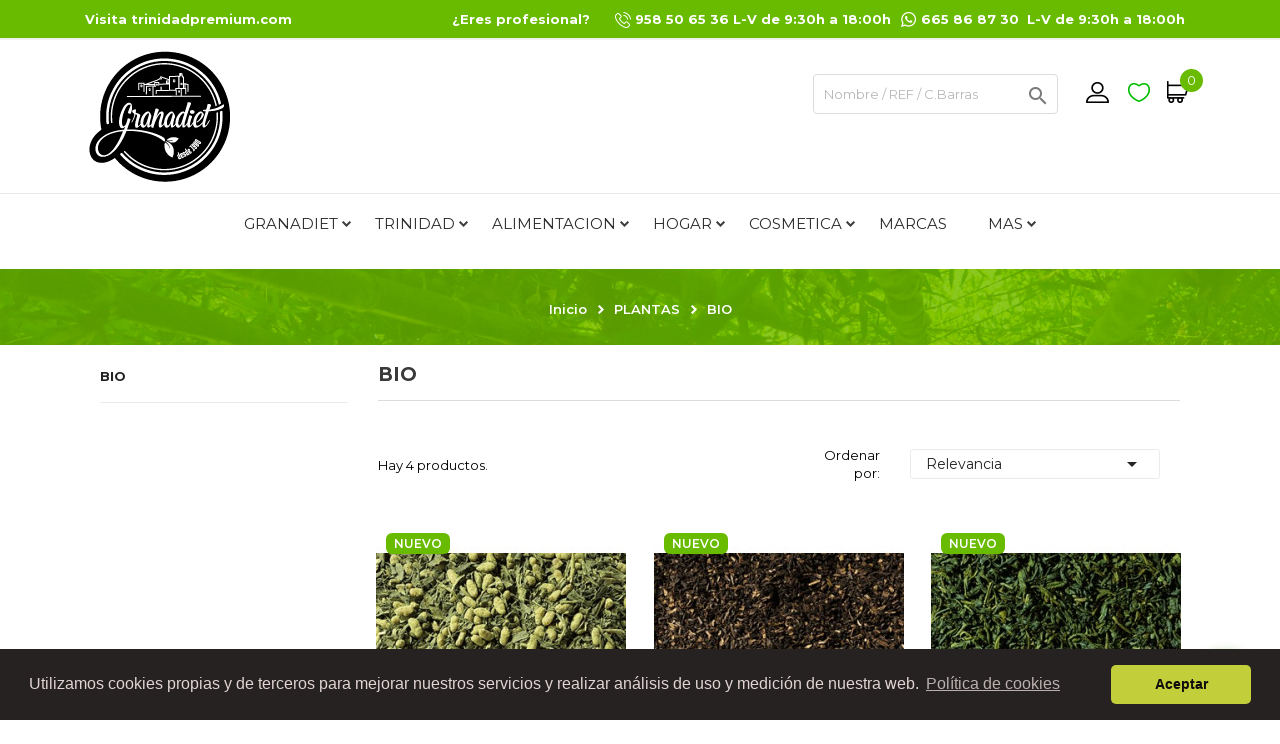

--- FILE ---
content_type: text/html; charset=utf-8
request_url: https://granadiet.com/tienda/categoria-442-bio
body_size: 15183
content:
<!doctype html>
<html lang="es">

  <head>
    
      
  <meta charset="utf-8">


  <meta http-equiv="x-ua-compatible" content="ie=edge">



<title>Granadiet  Herbolario Online - Comprar BIO. Listado de resultados.</title>
<meta name="description" content="Compre online BIO Granadiet es un herbolario online con mas de 15.000 productos y 200 marcas.Venta a público directo y profesionales.">
  <meta name="keywords" content=",BIO">
        <link rel="canonical" href="https://granadiet.com/tienda/categoria-442-bio">
    
                  <link rel="alternate" href="https://granadiet.com/tienda/categoria-442-bio" hreflang="es">
        



  <meta name="viewport" content="width=device-width, initial-scale=1">



  <link rel="icon" type="image/vnd.microsoft.icon" href="/tienda/img/favicon.ico?1671446417">
  <link rel="shortcut icon" type="image/x-icon" href="/tienda/img/favicon.ico?1671446417">



    <link rel="stylesheet" href="https://granadiet.com/tienda/themes/granadiet/assets/cache/theme-8a65f9225.css" type="text/css" media="all">




    <script type="text/javascript" src="https://granadiet.com/tienda/themes/granadiet/assets/cache/head-6eb1a3224.js" ></script>


  <script type="text/javascript">
        var prestashop = {"cart":{"products":[],"totals":{"total":{"type":"total","label":"Total","amount":0,"value":"0,00\u00a0\u20ac"},"total_including_tax":{"type":"total","label":"Total (impuestos incl.)","amount":0,"value":"0,00\u00a0\u20ac"},"total_excluding_tax":{"type":"total","label":"Total (impuestos excl.)","amount":0,"value":"0,00\u00a0\u20ac"}},"subtotals":{"products":{"type":"products","label":"Subtotal","amount":0,"value":"0,00\u00a0\u20ac"},"discounts":null,"shipping":{"type":"shipping","label":"Transporte","amount":0,"value":"Gratis"},"tax":null},"products_count":0,"summary_string":"0 art\u00edculos","vouchers":{"allowed":1,"added":[]},"discounts":[],"minimalPurchase":25,"minimalPurchaseRequired":"Se necesita una compra m\u00ednima total de 25,00\u00a0\u20ac (impuestos exc.) para validar su pedido. En este momento el valor total de su carrito es de 0,00\u00a0\u20ac (impuestos exc.)."},"currency":{"name":"Euro","iso_code":"EUR","iso_code_num":"978","sign":"\u20ac"},"customer":{"lastname":null,"firstname":null,"email":null,"birthday":null,"newsletter":null,"newsletter_date_add":null,"optin":null,"website":null,"company":null,"siret":null,"ape":null,"is_logged":false,"gender":{"type":null,"name":null},"addresses":[]},"language":{"name":"Espa\u00f1ol (Spanish)","iso_code":"es","locale":"es-ES","language_code":"es","is_rtl":"0","date_format_lite":"d\/m\/Y","date_format_full":"d\/m\/Y H:i:s","id":1},"page":{"title":"","canonical":"https:\/\/granadiet.com\/tienda\/categoria-442-bio","meta":{"title":"BIO","description":"","keywords":null,"robots":"index"},"page_name":"category","body_classes":{"lang-es":true,"lang-rtl":false,"country-ES":true,"currency-EUR":true,"layout-left-column":true,"page-category":true,"tax-display-enabled":true,"category-id-442":true,"category-BIO":true,"category-id-parent-411":true,"category-depth-level-3":true},"admin_notifications":[]},"shop":{"name":"Granadiet, S.L.","logo":"\/tienda\/img\/granadiet-logo-1671446417.jpg","stores_icon":"\/tienda\/img\/logo_stores.png","favicon":"\/tienda\/img\/favicon.ico"},"urls":{"base_url":"https:\/\/granadiet.com\/tienda\/","current_url":"https:\/\/granadiet.com\/tienda\/categoria-442-bio","shop_domain_url":"https:\/\/granadiet.com","img_ps_url":"https:\/\/granadiet.com\/tienda\/img\/","img_cat_url":"https:\/\/granadiet.com\/tienda\/img\/c\/","img_lang_url":"https:\/\/granadiet.com\/tienda\/img\/l\/","img_prod_url":"https:\/\/granadiet.com\/tienda\/img\/p\/","img_manu_url":"https:\/\/granadiet.com\/tienda\/img\/m\/","img_sup_url":"https:\/\/granadiet.com\/tienda\/img\/su\/","img_ship_url":"https:\/\/granadiet.com\/tienda\/img\/s\/","img_store_url":"https:\/\/granadiet.com\/tienda\/img\/st\/","img_col_url":"https:\/\/granadiet.com\/tienda\/img\/co\/","img_url":"https:\/\/granadiet.com\/tienda\/themes\/granadiet\/assets\/img\/","css_url":"https:\/\/granadiet.com\/tienda\/themes\/granadiet\/assets\/css\/","js_url":"https:\/\/granadiet.com\/tienda\/themes\/granadiet\/assets\/js\/","pic_url":"https:\/\/granadiet.com\/tienda\/upload\/","pages":{"address":"https:\/\/granadiet.com\/tienda\/direccion","addresses":"https:\/\/granadiet.com\/tienda\/direcciones","authentication":"https:\/\/granadiet.com\/tienda\/iniciar-sesion","cart":"https:\/\/granadiet.com\/tienda\/carrito","category":"https:\/\/granadiet.com\/tienda\/index.php?controller=category","cms":"https:\/\/granadiet.com\/tienda\/index.php?controller=cms","contact":"https:\/\/granadiet.com\/tienda\/contactenos","discount":"https:\/\/granadiet.com\/tienda\/descuento","guest_tracking":"https:\/\/granadiet.com\/tienda\/seguimiento-pedido-invitado","history":"https:\/\/granadiet.com\/tienda\/historial-compra","identity":"https:\/\/granadiet.com\/tienda\/datos-personales","index":"https:\/\/granadiet.com\/tienda\/","my_account":"https:\/\/granadiet.com\/tienda\/mi-cuenta","order_confirmation":"https:\/\/granadiet.com\/tienda\/confirmacion-pedido","order_detail":"https:\/\/granadiet.com\/tienda\/index.php?controller=order-detail","order_follow":"https:\/\/granadiet.com\/tienda\/seguimiento-pedido","order":"https:\/\/granadiet.com\/tienda\/pedido","order_return":"https:\/\/granadiet.com\/tienda\/index.php?controller=order-return","order_slip":"https:\/\/granadiet.com\/tienda\/facturas-abono","pagenotfound":"https:\/\/granadiet.com\/tienda\/pagina-no-encontrada","password":"https:\/\/granadiet.com\/tienda\/recuperar-contrase\u00f1a","pdf_invoice":"https:\/\/granadiet.com\/tienda\/index.php?controller=pdf-invoice","pdf_order_return":"https:\/\/granadiet.com\/tienda\/index.php?controller=pdf-order-return","pdf_order_slip":"https:\/\/granadiet.com\/tienda\/index.php?controller=pdf-order-slip","prices_drop":"https:\/\/granadiet.com\/tienda\/productos-rebajados","product":"https:\/\/granadiet.com\/tienda\/index.php?controller=product","search":"https:\/\/granadiet.com\/tienda\/busqueda","sitemap":"https:\/\/granadiet.com\/tienda\/mapa del sitio","stores":"https:\/\/granadiet.com\/tienda\/tiendas","supplier":"https:\/\/granadiet.com\/tienda\/proveedor","register":"https:\/\/granadiet.com\/tienda\/iniciar-sesion?create_account=1","order_login":"https:\/\/granadiet.com\/tienda\/pedido?login=1"},"alternative_langs":{"es":"https:\/\/granadiet.com\/tienda\/categoria-442-bio"},"theme_assets":"\/tienda\/themes\/granadiet\/assets\/","actions":{"logout":"https:\/\/granadiet.com\/tienda\/?mylogout="},"no_picture_image":{"bySize":{"small_default":{"url":"https:\/\/granadiet.com\/tienda\/img\/p\/es-default-small_default.jpg","width":98,"height":98},"cart_default":{"url":"https:\/\/granadiet.com\/tienda\/img\/p\/es-default-cart_default.jpg","width":125,"height":125},"home_default":{"url":"https:\/\/granadiet.com\/tienda\/img\/p\/es-default-home_default.jpg","width":250,"height":250},"medium_default":{"url":"https:\/\/granadiet.com\/tienda\/img\/p\/es-default-medium_default.jpg","width":452,"height":452},"large_default":{"url":"https:\/\/granadiet.com\/tienda\/img\/p\/es-default-large_default.jpg","width":650,"height":650}},"small":{"url":"https:\/\/granadiet.com\/tienda\/img\/p\/es-default-small_default.jpg","width":98,"height":98},"medium":{"url":"https:\/\/granadiet.com\/tienda\/img\/p\/es-default-home_default.jpg","width":250,"height":250},"large":{"url":"https:\/\/granadiet.com\/tienda\/img\/p\/es-default-large_default.jpg","width":650,"height":650},"legend":""}},"configuration":{"display_taxes_label":true,"display_prices_tax_incl":true,"is_catalog":false,"show_prices":true,"opt_in":{"partner":true},"quantity_discount":{"type":"discount","label":"Descuento"},"voucher_enabled":1,"return_enabled":0},"field_required":[],"breadcrumb":{"links":[{"title":"Inicio","url":"https:\/\/granadiet.com\/tienda\/"},{"title":"PLANTAS","url":"https:\/\/granadiet.com\/tienda\/categoria-411-plantas"},{"title":"BIO","url":"https:\/\/granadiet.com\/tienda\/categoria-442-bio"}],"count":3},"link":{"protocol_link":"https:\/\/","protocol_content":"https:\/\/"},"time":1769274782,"static_token":"ee90d5f82c139e32e86297a3ff5adf8c","token":"445854e2f17149b5e8f1d9925ba847dc"};
        var prestashopFacebookAjaxController = "https:\/\/granadiet.com\/tienda\/module\/ps_facebook\/Ajax";
        var psr_icon_color = "#F19D76";
        var xprt_base_dir = "https:\/\/granadiet.com\/tienda\/";
      </script>



  <script type="text/javascript">
      var BON_SLICK_CAROUSEL_LOOP = 1;
      var BON_SLICK_CAROUSEL_NAV = 1;
      var BON_SLICK_CAROUSEL_DOTS = 1;
      var BON_SLICK_CAROUSEL_DRAG = 1;
      var BON_SLICK_CAROUSEL_AUTOPLAY = 1;
      var BON_SLICK_CAROUSEL_TIME = 3500;
  </script>

    <script>
        window.addEventListener("load", function(){
            window.cookieconsent.initialise({
                "palette": {
                    "popup": {
                        "background": "#262222",
                        "text": "#e0d4d4"
                    },
                    "button": {
                                                "background": "#c3cf3a",
                        "text": "#0d0b0b"
                                            }
                },
                                                "theme": "classic",
                                                                                                "content": {
                    "message": "Utilizamos cookies propias y de terceros para mejorar nuestros servicios y realizar análisis de uso y medición de nuestra web.",
                    "dismiss": "Aceptar",
                    "link": "Política de cookies",
                    "href": "https://granadiet.com/tienda/7-politica-de-cookies"
                                    }
            })});
    </script>
<script type="text/javascript">
	var favorite_products_url_add = 'https://granadiet.com/tienda/module/ns_favoriteproducts/actions?process=add';
	var favorite_products_url_remove = 'https://granadiet.com/tienda/module/ns_favoriteproducts/actions?process=remove';
 
</script>
<script type="text/javascript">
    
    	var hi_adb_front_controller_url = 'https://granadiet.com/tienda/module/hiaddtocartbutton/ajax';
    
</script>
<script type="text/javascript">
	(window.gaDevIds=window.gaDevIds||[]).push('d6YPbH');
	(function(i,s,o,g,r,a,m){i['GoogleAnalyticsObject']=r;i[r]=i[r]||function(){
	(i[r].q=i[r].q||[]).push(arguments)},i[r].l=1*new Date();a=s.createElement(o),
	m=s.getElementsByTagName(o)[0];a.async=1;a.src=g;m.parentNode.insertBefore(a,m)
	})(window,document,'script','https://www.google-analytics.com/analytics.js','ga');

            ga('create', 'UA-138759948-2', 'auto');
                        ga('send', 'pageview');
    
    ga('require', 'ec');
</script>

<!-- Global site tag (gtag.js) - Google Ads: 652444386 -->

<script async src="https://www.googletagmanager.com/gtag/js?id=AW-652444386"></script>
<script>
  window.dataLayer = window.dataLayer || [];
  function gtag(){dataLayer.push(arguments);}
  gtag('js', new Date());

  gtag('config', 'AW-652444386');
</script>




<!-- Event snippet for Añadir al carrito conversion page In your html page, add the snippet and call gtag_report_conversion when someone clicks on the chosen link or button. -->

<script>
function gtag_report_conversion_carrito(url) { var callback = function () { if (typeof(url) != 'undefined') { window.location = url; } }; gtag('event', 'conversion', { 'send_to': 'AW-652444386/pi_6CNrgqM0BEOKFjrcC', 'event_callback': callback }); return false; }
</script>

<!-- Event snippet for Iniciar la formalización de la compra conversion page In your html page, add the snippet and call gtag_report_conversion when someone clicks on the chosen link or button. -->
<script>
function gtag_report_conversion_formal(url) { var callback = function () { if (typeof(url) != 'undefined') { window.location = url; } }; gtag('event', 'conversion', { 'send_to': 'AW-652444386/V_BPCNXkqM0BEOKFjrcC', 'event_callback': callback }); return false; }
</script>






    
  </head>

  <body id="category" class="lang-es country-es currency-eur layout-left-column page-category tax-display-enabled category-id-442 category-bio category-id-parent-411 category-depth-level-3">

    
      <noscript><iframe src="https://www.googletagmanager.com/ns.html?id=GTM-5RZLBK3"
height="0" width="0" style="display:none;visibility:hidden"></iframe></noscript>




<noscript><iframe src="https://www.googletagmanager.com/ns.html?id=AW-652444386"
height="0" width="0" style="display:none;visibility:hidden"></iframe></noscript>



    

    <main>
      
              

      <header id="header">
        
          
  <div class="header-banner">
    <div class="carrito_estatico" style="display:none">

    <div class="cabecera_carrito">
        <div class="card-block carrito_tirulo">
            <h1 class="h1">Carrito</h1>
            <span class="cerrar_carrito_estatico">X</span>
        </div>
        <hr class="separator">
    </div>
    <div class="lista_carrito_statico">
    
        
  <div class="cart-overview js-cart" data-refresh-url="//granadiet.com/tienda/carrito?ajax=1&action=refresh">
          <span class="no-items">No hay más artículos en su carrito</span>
      </div>

    
    </div>
    <div class="cart_detalles">

    <div class="cart-detailed-totals">
      <div class="card-block">
                              <div class="cart-summary-line" id="cart-subtotal-products">
              <span class="label js-subtotal">
                                  0 artículos
                              </span>
              <span class="value">
                0,00 €
              </span>
                          </div>
                                                          <div class="cart-summary-line" id="cart-subtotal-shipping">
              <span class="label">
                                  Transporte
                              </span>
              <span class="value">
                Gratis
              </span>
                                <div><small class="value"></small></div>
                          </div>
                                              <div class="oferta-granadiet-regalos-wrapper">
              
          </div>
      </div>

        
            <div class="card-block cart-summary-totals">

  
          <div class="cart-summary-line cart-total">
        <span class="label">Total&nbsp;(impuestos inc.)</span>
        <span class="value">0,00 €</span>
      </div>
      

  
      

</div>
        

        
              
    <div class="block-promo">
      <div class="cart-voucher">
        
        <p class="promo-code-button display-promo">
          <a class="collapse-button" href="#promo-code">
            ¿Tiene un código promocional?
          </a>
        </p>

        <div id="promo-code" class="collapse">
          <div class="promo-code">
            
              <form action="https://granadiet.com/tienda/carrito" data-link-action="add-voucher" method="post">
                <input type="hidden" name="token" value="ee90d5f82c139e32e86297a3ff5adf8c">
                <input type="hidden" name="addDiscount" value="1">
                <input class="promo-input" type="text" name="discount_name" placeholder="Código promocional">
                <button type="submit" class="btn btn-primary"><span>Añadir</span></button>
              </form>
            

            
              <div class="alert alert-danger js-error" role="alert">
                <i class="material-icons">&#xE001;</i><span class="ml-1 js-error-text"></span>
              </div>
            

            <a class="collapse-button promo-code-button cancel-promo" role="button" data-toggle="collapse" data-target="#promo-code" aria-expanded="true" aria-controls="promo-code">
              Cerrar
            </a>
          </div>
        </div>

              </div>
    </div>
  
        
    </div>

<button class="btn btn-primary pasar_por_caja" role="link" onclick="window.location='https://granadiet.com/tienda/pedido'">
  PASAR POR CAJA
</button>
</div>

</div>


<div class="carrito_cerrado pulsate-fwd">
    <i class="material-icons shopping-cart">shopping_cart</i>
</div>

  </div>



  <nav class="header-nav">
    <div class="container">
      <div class="row">
        <div class="hidden-sm-down">
          <div class="col-md-3 col-xs-12">
            <!-- Static Block module -->
			<p>Visita <span style="color: #ffffff;"><a href="https://trinidadpremium.es"><span style="color: #ffffff;">trinidadpremium.com</span></a></span></p>
	<!-- /Static block module -->
          </div>
          <div class="col-md-9 right-nav">
              <!-- Static Block module -->
			<div class="enlace_profesional"><a href="https://granadiet.com/tienda/profesionales">¿Eres profesional?</a></div>
<div class="phonetop">958 50 65 36 L-V de 9:30h a 18:00h</div>
<div class="whatsapptop">665 86 87 30  L-V de 9:30h a 18:00h</div>
	<!-- /Static block module -->
          </div>
        </div>
        <div class="hidden-md-up text-sm-center mobile">
          <div class="float-xs-left" id="menu-icon">
            <i class="material-icons d-inline">&#xE5D2;</i>
          </div>
          <div class="float-xs-right" id="_mobile_cart"></div>
          <div class="float-xs-right" id="_mobile_user_info"></div>
          <div class="top-logo" id="_mobile_logo"></div>
          <div class="clearfix"></div>
        </div>
      </div>
    </div>
  </nav>



  <div class="header-top">
    <div class="container">
       <div class="row">
        <div class="col-md-3 hidden-sm-down" id="_desktop_logo">
                            <a href="https://granadiet.com/tienda/">
                  <img class="logo img-responsive" src="/tienda/img/granadiet-logo-1671446417.jpg" alt="Granadiet, S.L.">
                </a>
                    </div>
        
        <div class="col-md-9 col-sm-12 position-static">
          <div class="infor_buscador"><div id="search_widget" class="col-lg-4 col-md-5 col-sm-12 search-widget" data-search-controller-url="https://granadiet.com/tienda/busqueda">
    <div class="wrap_search_widget">
        <form method="get" action="https://granadiet.com/tienda/busqueda" id="searchbox">
            <input type="hidden" name="controller" value="search" />
            <input type="text" id="input_search" name="search_query" placeholder="Nombre / REF / C.Barras" class="ui-autocomplete-input" autocomplete="off" />
            <button type="submit">
                <i class="material-icons search"></i>
                <span class="hidden-xl-down">Nombre / REF / C.Barras</span>
            </button>
        </form>
        <div id="search_popup"></div>
    </div>
</div>
<div id="_desktop_user_info">
  <div class="user-info">
          <a
        href="https://granadiet.com/tienda/mi-cuenta"
        title="Acceda a su cuenta de cliente"
        rel="nofollow"
      >
        <i class="material-icons">&#xE7FF;</i>
        <span class="hidden-sm-down">Iniciar sesión</span>
      </a>
      </div>
</div>
<!-- Static Block module -->
			<div class="favoritos_displaytop"><a href="https://granadiet.com/tienda/module/ns_favoriteproducts/account"> </a></div>
	<!-- /Static block module --><div id="_desktop_cart">
  <div class="blockcart cart-preview inactive" data-refresh-url="//granadiet.com/tienda/module/ps_shoppingcart/ajax">
    <div class="header">
              <i class="material-icons shopping-cart">shopping_cart</i>
        <span class="hidden-sm-down">Carrito</span>
        <span class="cart-products-count">0</span>
          </div>
  </div>
</div>
</div>
          <div class="clearfix"></div>
        </div>
        
        
      </div>
      <div id="mobile_top_menu_wrapper" class="row hidden-md-up" style="display:none;">
        <div class="js-top-menu mobile" id="_mobile_top_menu"></div>
        <div class="js-top-menu-bottom">
          <div id="_mobile_currency_selector"></div>
          <div id="_mobile_language_selector"></div>
          <div id="_mobile_contact_link"></div>
        </div>
      </div>
    </div>
    <div class="menu_superior">
	  <div class="container">
		  <div class="row">

			<div class="col-md-12 col-sm-12 position-static">
			 	<!-- Menu -->
	<div id="block_top_menu" class="sf-contener clearfix col-lg-12">
		<div class="cat-title">Menu</div>
		<ul class="sf-menu clearfix menu-content">
			<li><a href="https://granadiet.com/tienda/categoria-445-granadiet" title="GRANADIET">GRANADIET</a><ul><li><a href="https://granadiet.com/tienda/categoria-447-alimentacion" title="ALIMENTACION">ALIMENTACION</a><ul><li><a href="https://granadiet.com/tienda/categoria-507-aceites-esenciales" title="ACEITES ESENCIALES">ACEITES ESENCIALES</a></li><li><a href="https://granadiet.com/tienda/categoria-487-aceites-vegetales" title="ACEITES VEGETALES">ACEITES VEGETALES</a></li><li><a href="https://granadiet.com/tienda/categoria-493-varios" title="VARIOS">VARIOS</a></li><li><a href="https://granadiet.com/tienda/categoria-494-lecitina-de-soja" title="LECITINA DE SOJA">LECITINA DE SOJA</a></li><li><a href="https://granadiet.com/tienda/categoria-495-levadura-de-cerveza" title="LEVADURA DE CERVEZA">LEVADURA DE CERVEZA</a></li><li><a href="https://granadiet.com/tienda/categoria-496-mielpolenjalea" title="MIEL,POLEN,JALEA">MIEL,POLEN,JALEA</a></li><li><a href="https://granadiet.com/tienda/categoria-497-cereales-grano" title="CEREALES GRANO">CEREALES GRANO</a></li><li><a href="https://granadiet.com/tienda/categoria-498-cereales-copos" title="CEREALES COPOS">CEREALES COPOS</a></li><li><a href="https://granadiet.com/tienda/categoria-499-harinas" title="HARINAS">HARINAS</a></li><li><a href="https://granadiet.com/tienda/categoria-500-salvado" title="SALVADO">SALVADO</a></li><li><a href="https://granadiet.com/tienda/categoria-501-edulcorantes" title="EDULCORANTES">EDULCORANTES</a></li><li><a href="https://granadiet.com/tienda/categoria-502-salsa-de-soja" title="SALSA DE SOJA">SALSA DE SOJA</a></li><li><a href="https://granadiet.com/tienda/categoria-503-vinagre-y-sal" title="VINAGRE Y SAL">VINAGRE Y SAL</a></li><li><a href="https://granadiet.com/tienda/categoria-504-condimentosespecias" title="CONDIMENTOS-ESPECIAS">CONDIMENTOS-ESPECIAS</a><ul><li><a href="https://granadiet.com/tienda/categoria-519-bote" title="BOTE">BOTE</a></li><li><a href="https://granadiet.com/tienda/categoria-564-bolsa" title="BOLSA">BOLSA</a></li></ul></li><li><a href="https://granadiet.com/tienda/categoria-505-caramelos" title="CARAMELOS">CARAMELOS</a></li><li><a href="https://granadiet.com/tienda/categoria-506-tes-aromaticos" title="TES AROMATICOS">TES AROMATICOS</a></li><li><a href="https://granadiet.com/tienda/categoria-560-superalimentos" title="SUPERALIMENTOS">SUPERALIMENTOS</a></li><li><a href="https://granadiet.com/tienda/categoria-561-bio" title="BIO">BIO</a></li><li><a href="https://granadiet.com/tienda/categoria-562-vegano" title="VEGANO">VEGANO</a></li><li><a href="https://granadiet.com/tienda/categoria-563-sin-gluten" title="SIN GLUTEN">SIN GLUTEN</a></li></ul></li><li><a href="https://granadiet.com/tienda/categoria-448-complementos-alimenticios" title="COMPLEMENTOS ALIMENTICIOS">COMPLEMENTOS ALIMENTICIOS</a><ul><li><a href="https://granadiet.com/tienda/categoria-486-varios" title="VARIOS">VARIOS</a></li><li><a href="https://granadiet.com/tienda/categoria-488-comprimidos-y-perlas" title="COMPRIMIDOS Y PERLAS">COMPRIMIDOS Y PERLAS</a><ul><li><a href="https://granadiet.com/tienda/categoria-489-onagra" title="ONAGRA">ONAGRA</a></li></ul></li><li><a href="https://granadiet.com/tienda/categoria-490-comprimidos-plantas" title="COMPRIMIDOS PLANTAS">COMPRIMIDOS PLANTAS</a></li><li><a href="https://granadiet.com/tienda/categoria-491-ampollas" title="AMPOLLAS">AMPOLLAS</a></li><li><a href="https://granadiet.com/tienda/categoria-492-propolis" title="PROPOLIS">PROPOLIS</a></li></ul></li><li><a href="https://granadiet.com/tienda/categoria-450-cosmetica" title="COSMETICA">COSMETICA</a><ul><li><a href="https://granadiet.com/tienda/categoria-508-varios" title="VARIOS">VARIOS</a><ul><li><a href="https://granadiet.com/tienda/categoria-733-colageno-hidrolizado" title="COLÁGENO HIDROLIZADO">COLÁGENO HIDROLIZADO</a></li><li><a href="https://granadiet.com/tienda/categoria-734-balsamo" title="BALSAMO">BALSAMO</a></li><li><a href="https://granadiet.com/tienda/categoria-735-gel-aloe" title="GEL ALOE">GEL ALOE</a></li></ul></li><li><a href="https://granadiet.com/tienda/categoria-884-serums-cosmetica-facial" title="SERUMS COSMÉTICA FACIAL">SERUMS COSMÉTICA FACIAL</a></li><li><a href="https://granadiet.com/tienda/categoria-509-aceites-corporales" title="ACEITES CORPORALES">ACEITES CORPORALES</a></li><li><a href="https://granadiet.com/tienda/categoria-510-aceites-puros" title="ACEITES PUROS">ACEITES PUROS</a></li><li><a href="https://granadiet.com/tienda/categoria-511-aguas-florales" title="AGUAS FLORALES">AGUAS FLORALES</a></li><li><a href="https://granadiet.com/tienda/categoria-512-lociones" title="LOCIONES">LOCIONES</a></li><li><a href="https://granadiet.com/tienda/categoria-513-champugel" title="CHAMPU-GEL">CHAMPU-GEL</a></li><li><a href="https://granadiet.com/tienda/categoria-516-jabones" title="JABONES">JABONES</a></li><li><a href="https://granadiet.com/tienda/categoria-517-perfumes" title="PERFUMES">PERFUMES</a></li><li><a href="https://granadiet.com/tienda/categoria-518-mikados" title="MIKADOS">MIKADOS</a></li><li><a href="https://granadiet.com/tienda/categoria-924-korean" title="Korean">Korean</a></li></ul></li><li><a href="https://granadiet.com/tienda/categoria-451-plantas" title="PLANTAS">PLANTAS</a><ul><li><a href="https://granadiet.com/tienda/categoria-520-bolsa" title="BOLSA">BOLSA</a></li><li><a href="https://granadiet.com/tienda/categoria-521-kilos" title="KILOS">KILOS</a></li></ul></li><li><a href="https://granadiet.com/tienda/categoria-452-granel" title="GRANEL">GRANEL</a></li><li><a href="https://granadiet.com/tienda/categoria-524-esponjas-marinas" title="ESPONJAS MARINAS">ESPONJAS MARINAS</a></li><li><a href="https://granadiet.com/tienda/categoria-596-biologico-ecologico-organico" title="biologico ecologico organico">biologico ecologico organico</a><ul><li><a href="https://granadiet.com/tienda/categoria-597-tes-bio" title="Tes bio">Tes bio</a><ul><li><a href="https://granadiet.com/tienda/categoria-599-lata" title="lata">lata</a></li><li><a href="https://granadiet.com/tienda/categoria-600-bolsa" title="bolsa">bolsa</a></li><li><a href="https://granadiet.com/tienda/categoria-601-kilos" title="kilos">kilos</a></li></ul></li><li><a href="https://granadiet.com/tienda/categoria-598-mieles-bio" title="Mieles bio">Mieles bio</a></li></ul></li></ul></li><li><a href="https://granadiet.com/tienda/categoria-566-trinidad" title="TRINIDAD">TRINIDAD</a><ul><li><a href="https://granadiet.com/tienda/categoria-902-aceites-rituales" title="ACEITES RITUALES">ACEITES RITUALES</a></li><li><a href="https://granadiet.com/tienda/categoria-829-aguas-colonias" title="AGUAS COLONIAS">AGUAS COLONIAS</a></li><li><a href="https://granadiet.com/tienda/categoria-762-box" title="BOX">BOX</a></li><li><a href="https://granadiet.com/tienda/categoria-764-colgantes" title="COLGANTES">COLGANTES</a></li><li><a href="https://granadiet.com/tienda/categoria-745-esencias" title="ESENCIAS">ESENCIAS</a></li><li><a href="https://granadiet.com/tienda/categoria-819-expositores" title="EXPOSITORES">EXPOSITORES</a></li><li><a href="https://granadiet.com/tienda/categoria-767-joyeria" title="JOYERIA">JOYERIA</a></li><li><a href="https://granadiet.com/tienda/categoria-815-jabones" title="JABONES">JABONES</a></li><li><a href="https://granadiet.com/tienda/categoria-763-palo-santo" title="PALO SANTO">PALO SANTO</a></li><li><a href="https://granadiet.com/tienda/categoria-768-pendulos" title="PENDULOS">PENDULOS</a></li><li><a href="https://granadiet.com/tienda/categoria-765-piedras" title="PIEDRAS">PIEDRAS</a></li><li><a href="https://granadiet.com/tienda/categoria-747-pulseras" title="PULSERAS">PULSERAS</a></li><li><a href="https://granadiet.com/tienda/categoria-796-resinas" title="RESINAS">RESINAS</a></li><li><a href="https://granadiet.com/tienda/categoria-757-salvias" title="SALVIAS">SALVIAS</a></li><li><a href="https://granadiet.com/tienda/categoria-766-utensilios" title="UTENSILIOS">UTENSILIOS</a></li><li><a href="https://granadiet.com/tienda/categoria-855-veladora-soja" title="VELADORA SOJA">VELADORA SOJA</a></li><li><a href="https://granadiet.com/tienda/categoria-858-vela-vaso-soja" title="VELA VASO SOJA">VELA VASO SOJA</a><ul><li><a href="https://granadiet.com/tienda/categoria-903-vela-ritual-mini" title="VELA RITUAL MINI">VELA RITUAL MINI</a></li><li><a href="https://granadiet.com/tienda/categoria-904-vela-scent" title="VELA SCENT">VELA SCENT</a></li><li><a href="https://granadiet.com/tienda/categoria-905-vela-vaso-ritual-madera" title="VELA VASO RITUAL  MADERA">VELA VASO RITUAL  MADERA</a></li></ul></li><li><a href="https://granadiet.com/tienda/categoria-746-velon-basico" title="VELON BASICO">VELON BASICO</a></li><li><a href="https://granadiet.com/tienda/categoria-760-velon-especial" title="VELON ESPECIAL">VELON ESPECIAL</a></li><li><a href="https://granadiet.com/tienda/categoria-761-velon-color" title="VELON COLOR">VELON COLOR</a><ul><li><a href="https://granadiet.com/tienda/categoria-748-vela-bujia" title="VELA BUJIA">VELA BUJIA</a></li></ul></li><li><a href="https://granadiet.com/tienda/categoria-759-velon-ritualizado" title="VELON RITUALIZADO">VELON RITUALIZADO</a></li><li><a href="https://granadiet.com/tienda/categoria-857-mikados" title="MIKADOS">MIKADOS</a><ul><li><a href="https://granadiet.com/tienda/categoria-906-mikado-ambar-100ml" title="MIKADO AMBAR 100ML">MIKADO AMBAR 100ML</a></li><li><a href="https://granadiet.com/tienda/categoria-907-mikado-ritual-madera-200ml" title="MIKADO RITUAL MADERA 200ML">MIKADO RITUAL MADERA 200ML</a></li></ul></li><li><a href="https://granadiet.com/tienda/categoria-888-pashminas" title="PASHMINAS">PASHMINAS</a></li><li><a href="https://granadiet.com/tienda/categoria-921-vela-arena" title="VELA ARENA">VELA ARENA</a></li></ul></li><li><a href="https://granadiet.com/tienda/categoria-402-alimentacion" title="ALIMENTACION">ALIMENTACION</a><ul><li><a href="https://granadiet.com/tienda/categoria-403-alimentacion" title="ALIMENTACION">ALIMENTACION</a></li><li><a href="https://granadiet.com/tienda/categoria-453-aceites-vegetales" title="ACEITES VEGETALES">ACEITES VEGETALES</a></li><li><a href="https://granadiet.com/tienda/categoria-468-aceites-esenciales" title="ACEITES ESENCIALES">ACEITES ESENCIALES</a></li><li><a href="https://granadiet.com/tienda/categoria-449-animales-alimentacion" title="ANIMALES ALIMENTACION">ANIMALES ALIMENTACION</a></li><li><a href="https://granadiet.com/tienda/categoria-416-bebidas" title="BEBIDAS">BEBIDAS</a></li><li><a href="https://granadiet.com/tienda/categoria-426-biologico" title="BIOLOGICO">BIOLOGICO</a></li><li><a href="https://granadiet.com/tienda/categoria-466-caramelos" title="CARAMELOS">CARAMELOS</a></li><li><a href="https://granadiet.com/tienda/categoria-458-cereales-grano" title="CEREALES GRANO">CEREALES GRANO</a></li><li><a href="https://granadiet.com/tienda/categoria-459-cereales-copos" title="CEREALES COPOS">CEREALES COPOS</a></li><li><a href="https://granadiet.com/tienda/categoria-404-complementos-alimenticios" title="COMPLEMENTOS ALIMENTICIOS">COMPLEMENTOS ALIMENTICIOS</a><ul><li><a href="https://granadiet.com/tienda/categoria-481-varios" title="VARIOS">VARIOS</a></li><li><a href="https://granadiet.com/tienda/categoria-482-comprimidos-y-perlas" title="COMPRIMIDOS Y PERLAS">COMPRIMIDOS Y PERLAS</a><ul><li><a href="https://granadiet.com/tienda/categoria-483-onagra" title="ONAGRA">ONAGRA</a></li></ul></li><li><a href="https://granadiet.com/tienda/categoria-484-comprimidos-plantas" title="COMPRIMIDOS PLANTAS">COMPRIMIDOS PLANTAS</a></li><li><a href="https://granadiet.com/tienda/categoria-485-ampollas" title="AMPOLLAS">AMPOLLAS</a></li></ul></li><li><a href="https://granadiet.com/tienda/categoria-465-condimentosespecias" title="CONDIMENTOS-ESPECIAS">CONDIMENTOS-ESPECIAS</a><ul><li><a href="https://granadiet.com/tienda/categoria-480-bote" title="BOTE">BOTE</a></li></ul></li><li><a href="https://granadiet.com/tienda/categoria-414-cosmetica-e-higiene" title="COSMETICA E HIGIENE">COSMETICA E HIGIENE</a></li><li><a href="https://granadiet.com/tienda/categoria-415-dietas" title="DIETAS">DIETAS</a></li><li><a href="https://granadiet.com/tienda/categoria-462-edulcorantes" title="EDULCORANTES">EDULCORANTES</a></li><li><a href="https://granadiet.com/tienda/categoria-527-extractos" title="EXTRACTOS">EXTRACTOS</a></li><li><a href="https://granadiet.com/tienda/categoria-460-harinas" title="HARINAS">HARINAS</a></li><li><a href="https://granadiet.com/tienda/categoria-429-infantil" title="INFANTIL">INFANTIL</a></li><li><a href="https://granadiet.com/tienda/categoria-456-levadura-de-cerveza" title="LEVADURA DE CERVEZA">LEVADURA DE CERVEZA</a></li><li><a href="https://granadiet.com/tienda/categoria-455-lecitina-de-soja" title="LECITINA DE SOJA">LECITINA DE SOJA</a></li><li><a href="https://granadiet.com/tienda/categoria-405-macrobiotica" title="MACROBIOTICA">MACROBIOTICA</a></li><li><a href="https://granadiet.com/tienda/categoria-457-mielpolenjalea" title="MIEL,POLEN,JALEA">MIEL,POLEN,JALEA</a></li><li><a href="https://granadiet.com/tienda/categoria-529-pan-galleta-etc" title="PAN GALLETA ETC">PAN GALLETA ETC</a></li><li><a href="https://granadiet.com/tienda/categoria-530-pastas" title="PASTAS">PASTAS</a></li><li><a href="https://granadiet.com/tienda/categoria-413-plantas" title="PLANTAS">PLANTAS</a></li><li><a href="https://granadiet.com/tienda/categoria-461-salvado" title="SALVADO">SALVADO</a></li><li><a href="https://granadiet.com/tienda/categoria-463-salsa-de-soja" title="SALSA DE SOJA">SALSA DE SOJA</a></li><li><a href="https://granadiet.com/tienda/categoria-545-sin-aceite-palma" title="SIN ACEITE PALMA">SIN ACEITE PALMA</a></li><li><a href="https://granadiet.com/tienda/categoria-438-sin-azucar" title="SIN AZUCAR">SIN AZUCAR</a></li><li><a href="https://granadiet.com/tienda/categoria-546-sin-conservantes" title="SIN CONSERVANTES">SIN CONSERVANTES</a></li><li><a href="https://granadiet.com/tienda/categoria-424-sin-gluten" title="SIN GLUTEN">SIN GLUTEN</a></li><li><a href="https://granadiet.com/tienda/categoria-533-sin-huevo" title="SIN HUEVO">SIN HUEVO</a></li><li><a href="https://granadiet.com/tienda/categoria-443-sin-lactosa" title="SIN LACTOSA">SIN LACTOSA</a></li><li><a href="https://granadiet.com/tienda/categoria-544-sin-leche" title="SIN LECHE">SIN LECHE</a></li><li><a href="https://granadiet.com/tienda/categoria-609-sin-tonterias" title="SIN TONTERIAS">SIN TONTERIAS</a></li><li><a href="https://granadiet.com/tienda/categoria-543-sin-trigo" title="SIN TRIGO">SIN TRIGO</a></li><li><a href="https://granadiet.com/tienda/categoria-467-tes-aromaticos" title="TES AROMATICOS">TES AROMATICOS</a></li><li><a href="https://granadiet.com/tienda/categoria-406-tes-menaje" title="TES MENAJE">TES MENAJE</a></li><li><a href="https://granadiet.com/tienda/categoria-454-varios" title="VARIOS">VARIOS</a></li><li><a href="https://granadiet.com/tienda/categoria-425-vegano" title="VEGANO">VEGANO</a></li><li><a href="https://granadiet.com/tienda/categoria-464-vinagre-y-sal" title="VINAGRE Y SAL">VINAGRE Y SAL</a><ul><li><a href="https://granadiet.com/tienda/categoria-685-bio" title="BIO">BIO</a></li><li><a href="https://granadiet.com/tienda/categoria-686-madre" title="MADRE">MADRE</a></li><li><a href="https://granadiet.com/tienda/categoria-687-raw" title="RAW">RAW</a></li></ul></li></ul></li><li><a href="https://granadiet.com/tienda/categoria-407-hogar" title="HOGAR">HOGAR</a><ul><li><a href="https://granadiet.com/tienda/categoria-408-hogar" title="HOGAR">HOGAR</a></li><li><a href="https://granadiet.com/tienda/categoria-630-limpieza" title="LIMPIEZA">LIMPIEZA</a><ul><li><a href="https://granadiet.com/tienda/categoria-633-banos" title="BAÑOS">BAÑOS</a></li><li><a href="https://granadiet.com/tienda/categoria-637-bio" title="BIO">BIO</a></li><li><a href="https://granadiet.com/tienda/categoria-638-cocina" title="COCINA">COCINA</a></li><li><a href="https://granadiet.com/tienda/categoria-634-cristales" title="CRISTALES">CRISTALES</a></li><li><a href="https://granadiet.com/tienda/categoria-910-hipoalergenico" title="HIPOALERGENICO">HIPOALERGENICO</a></li><li><a href="https://granadiet.com/tienda/categoria-632-multiusos" title="MULTIUSOS">MULTIUSOS</a></li><li><a href="https://granadiet.com/tienda/categoria-636-lavadora" title="LAVADORA">LAVADORA</a></li><li><a href="https://granadiet.com/tienda/categoria-635-lavavajillas" title="LAVAVAJILLAS">LAVAVAJILLAS</a></li><li><a href="https://granadiet.com/tienda/categoria-911-ropa" title="ROPA">ROPA</a></li><li><a href="https://granadiet.com/tienda/categoria-631-suelos" title="SUELOS">SUELOS</a></li><li><a href="https://granadiet.com/tienda/categoria-909-vegano" title="VEGANO">VEGANO</a></li></ul></li><li><a href="https://granadiet.com/tienda/categoria-420-inciensos" title="INCIENSOS">INCIENSOS</a></li><li><a href="https://granadiet.com/tienda/categoria-422-esoterico" title="ESOTERICO">ESOTERICO</a><ul><li><a href="https://granadiet.com/tienda/categoria-737-colgantes" title="COLGANTES">COLGANTES</a></li><li><a href="https://granadiet.com/tienda/categoria-738-esencias" title="ESENCIAS">ESENCIAS</a></li><li><a href="https://granadiet.com/tienda/categoria-739-resinas-maderas" title="RESINAS MADERAS">RESINAS MADERAS</a></li><li><a href="https://granadiet.com/tienda/categoria-740-salvia-atadillo" title="SALVIA ATADILLO">SALVIA ATADILLO</a></li><li><a href="https://granadiet.com/tienda/categoria-741-velones" title="VELONES">VELONES</a><ul><li><a href="https://granadiet.com/tienda/categoria-742-velon-basico" title="VELON BASICO">VELON BASICO</a></li><li><a href="https://granadiet.com/tienda/categoria-743-velon-ritualizado" title="VELON RITUALIZADO">VELON RITUALIZADO</a></li></ul></li><li><a href="https://granadiet.com/tienda/categoria-744-mineralesmeditacion" title="MINERALES-MEDITACION">MINERALES-MEDITACION</a></li></ul></li><li><a href="https://granadiet.com/tienda/categoria-423-mineralesmeditacion" title="MINERALES-MEDITACION">MINERALES-MEDITACION</a></li><li><a href="https://granadiet.com/tienda/categoria-437-erotico" title="EROTICO">EROTICO</a></li><li><a href="https://granadiet.com/tienda/categoria-440-biologico" title="BIOLOGICO">BIOLOGICO</a></li><li><a href="https://granadiet.com/tienda/categoria-569-difusores" title="DIFUSORES">DIFUSORES</a><ul><li><a href="https://granadiet.com/tienda/categoria-570-nebulizacion" title="NEBULIZACION">NEBULIZACION</a></li><li><a href="https://granadiet.com/tienda/categoria-571-nebulizacion-frasco" title="NEBULIZACION FRASCO">NEBULIZACION FRASCO</a></li><li><a href="https://granadiet.com/tienda/categoria-572-difusores-coche" title="DIFUSORES COCHE">DIFUSORES COCHE</a></li><li><a href="https://granadiet.com/tienda/categoria-573-ultrasonidos" title="ULTRASONIDOS">ULTRASONIDOS</a></li></ul></li><li><a href="https://granadiet.com/tienda/categoria-861-ropa" title="ROPA">ROPA</a></li><li><a href="https://granadiet.com/tienda/categoria-862-complementos" title="COMPLEMENTOS">COMPLEMENTOS</a></li></ul></li><li><a href="https://granadiet.com/tienda/categoria-409-cosmetica" title="COSMETICA">COSMETICA</a><ul><li><a href="https://granadiet.com/tienda/categoria-469-varios" title="VARIOS">VARIOS</a></li><li><a href="https://granadiet.com/tienda/categoria-885-serum-cosmetica-facial" title="SERUM COSMÉTICA FACIAL">SERUM COSMÉTICA FACIAL</a></li><li><a href="https://granadiet.com/tienda/categoria-470-aceites-corporales" title="ACEITES CORPORALES">ACEITES CORPORALES</a></li><li><a href="https://granadiet.com/tienda/categoria-471-aceites-puros" title="ACEITES PUROS">ACEITES PUROS</a></li><li><a href="https://granadiet.com/tienda/categoria-472-aguas-florales" title="AGUAS FLORALES">AGUAS FLORALES</a></li><li><a href="https://granadiet.com/tienda/categoria-473-lociones" title="LOCIONES">LOCIONES</a></li><li><a href="https://granadiet.com/tienda/categoria-474-champugel" title="CHAMPU-GEL">CHAMPU-GEL</a></li><li><a href="https://granadiet.com/tienda/categoria-475-champu-solido" title="CHAMPU SOLIDO">CHAMPU SOLIDO</a></li><li><a href="https://granadiet.com/tienda/categoria-476-champu" title="CHAMPU">CHAMPU</a></li><li><a href="https://granadiet.com/tienda/categoria-477-jabones" title="JABONES">JABONES</a></li><li><a href="https://granadiet.com/tienda/categoria-410-cosmetica-e-higiene" title="COSMETICA E HIGIENE">COSMETICA E HIGIENE</a></li><li><a href="https://granadiet.com/tienda/categoria-430-capilar" title="CAPILAR">CAPILAR</a></li><li><a href="https://granadiet.com/tienda/categoria-431-corporal" title="CORPORAL">CORPORAL</a></li><li><a href="https://granadiet.com/tienda/categoria-432-facial" title="FACIAL">FACIAL</a></li><li><a href="https://granadiet.com/tienda/categoria-433-higiene-intima" title="HIGIENE INTIMA">HIGIENE INTIMA</a></li><li><a href="https://granadiet.com/tienda/categoria-434-higiene" title="HIGIENE">HIGIENE</a></li><li><a href="https://granadiet.com/tienda/categoria-435-infantil" title="INFANTIL">INFANTIL</a></li><li><a href="https://granadiet.com/tienda/categoria-436-manos-pies" title="MANOS - PIES">MANOS - PIES</a></li><li><a href="https://granadiet.com/tienda/categoria-439-higiene-dental" title="HIGIENE DENTAL">HIGIENE DENTAL</a></li><li><a href="https://granadiet.com/tienda/categoria-441-bio" title="BIO">BIO</a></li><li><a href="https://granadiet.com/tienda/categoria-444-ocular" title="OCULAR">OCULAR</a></li><li><a href="https://granadiet.com/tienda/categoria-446-vegano" title="VEGANO">VEGANO</a></li><li><a href="https://granadiet.com/tienda/categoria-554-biodegradable" title="BIODEGRADABLE">BIODEGRADABLE</a></li><li><a href="https://granadiet.com/tienda/categoria-770-solar-proteccion" title="SOLAR PROTECCION">SOLAR PROTECCION</a></li><li><a href="https://granadiet.com/tienda/categoria-798-maquillaje" title="MAQUILLAJE">MAQUILLAJE</a><ul><li><a href="https://granadiet.com/tienda/categoria-799-prebase-ojos" title="PREBASE OJOS">PREBASE OJOS</a></li><li><a href="https://granadiet.com/tienda/categoria-800-prebase-maquillaje" title="PREBASE MAQUILLAJE">PREBASE MAQUILLAJE</a></li><li><a href="https://granadiet.com/tienda/categoria-801-base-maquillaje" title="BASE MAQUILLAJE">BASE MAQUILLAJE</a></li><li><a href="https://granadiet.com/tienda/categoria-802-ojos" title="OJOS">OJOS</a><ul><li><a href="https://granadiet.com/tienda/categoria-808-sombra" title="SOMBRA">SOMBRA</a></li><li><a href="https://granadiet.com/tienda/categoria-809-rimel" title="RIMEL">RIMEL</a></li><li><a href="https://granadiet.com/tienda/categoria-810-lapiz-ojos" title="LAPIZ OJOS">LAPIZ OJOS</a></li></ul></li><li><a href="https://granadiet.com/tienda/categoria-803-labios" title="LABIOS">LABIOS</a><ul><li><a href="https://granadiet.com/tienda/categoria-804-perfilador" title="PERFILADOR">PERFILADOR</a></li><li><a href="https://granadiet.com/tienda/categoria-805-barra-labios" title="BARRA LABIOS">BARRA LABIOS</a></li><li><a href="https://granadiet.com/tienda/categoria-806-gloss-brillo" title="GLOSS BRILLO">GLOSS BRILLO</a></li></ul></li><li><a href="https://granadiet.com/tienda/categoria-807-polvos-cara" title="POLVOS CARA">POLVOS CARA</a></li></ul></li></ul></li><li><a href="https://granadiet.com/tienda/brands" title="MARCAS">MARCAS</a></li>
<li><a href="https://granadiet.com/tienda/categoria-774-mas" title="Mas">Mas</a><ul><li><a href="https://granadiet.com/tienda/categoria-531-expositores" title="Expositores">Expositores</a></li><li><a href="https://granadiet.com/tienda/categoria-591-ofertas" title="OFERTAS">OFERTAS</a></li><li><a href="https://granadiet.com/tienda/categoria-417-deporte" title="DEPORTE">DEPORTE</a><ul><li><a href="https://granadiet.com/tienda/categoria-418-zona-deportiva" title="ZONA DEPORTIVA">ZONA DEPORTIVA</a></li><li><a href="https://granadiet.com/tienda/categoria-419-dieta-deportiva" title="DIETA DEPORTIVA">DIETA DEPORTIVA</a></li></ul></li><li><a href="https://granadiet.com/tienda/categoria-532-outlet-fin-existencias" title="Outlet - Fin Existencias">Outlet - Fin Existencias</a></li><li><a href="https://granadiet.com/tienda/categoria-773-catalogos-folletos" title="CATALOGOS - FOLLETOS">CATALOGOS - FOLLETOS</a></li><li><a href="https://granadiet.com/tienda/categoria-565-the-humble-co" title="The Humble co.">The Humble co.</a></li></ul></li>
					</ul>
	</div>
	<!--/ Menu -->

			  <div class="clearfix"></div>
			</div>

		  </div>
	  </div>
	</div>
    
  </div>
  



<script>
  gtag('event', 'page_view', {
    'send_to': 'AW-652444386',
    'value': 'replace with value',
    'items': [{
      'id': 'replace with value',
      'google_business_vertical': 'retail'
    }]
  });
</script>
        
      </header>

      
        
<aside id="notifications">
  <div class="container">
    
    
    
      </div>
</aside>
      

      <section id="wrapper">
        
         
        <div class="bread_granadiet">
          
            <nav data-depth="3" class="breadcrumb hidden-sm-down">
  <ol itemscope itemtype="http://schema.org/BreadcrumbList">
    
              
          <li itemprop="itemListElement" itemscope itemtype="http://schema.org/ListItem">
            <a itemprop="item" href="https://granadiet.com/tienda/">
              <span itemprop="name">Inicio</span>
            </a>
            <meta itemprop="position" content="1">
          </li>
        
              
          <li itemprop="itemListElement" itemscope itemtype="http://schema.org/ListItem">
            <a itemprop="item" href="https://granadiet.com/tienda/categoria-411-plantas">
              <span itemprop="name">PLANTAS</span>
            </a>
            <meta itemprop="position" content="2">
          </li>
        
              
          <li itemprop="itemListElement" itemscope itemtype="http://schema.org/ListItem">
            <a itemprop="item" href="https://granadiet.com/tienda/categoria-442-bio">
              <span itemprop="name">BIO</span>
            </a>
            <meta itemprop="position" content="3">
          </li>
        
          
  </ol>
</nav>
          
		</div>
       
        <div class="container">

          
            <div id="left-column" class="col-xs-12 col-sm-4 col-md-3">
                              

<div class="block-categories hidden-sm-down">
  <ul class="category-top-menu">
    <li><a class="text-uppercase h6" href="https://granadiet.com/tienda/categoria-442-bio">BIO</a></li>
    <li>
  </li>
  </ul>
</div>
<!-- Static Block module -->
<!-- /Static block module --><div id="search_filters_wrapper" class="hidden-sm-down">
  <div id="search_filter_controls" class="hidden-md-up">
      <span id="_mobile_search_filters_clear_all"></span>
      <button class="btn btn-secondary ok">
        <i class="material-icons rtl-no-flip">&#xE876;</i>
        OK
      </button>
  </div>
  
</div>

                          </div>
          

          
  <div id="content-wrapper" class="left-column col-xs-12 col-sm-8 col-md-9">
    
    
  <section id="main">

    
    <div id="js-product-list-header">
            <div class="block-category card card-block">
            <h1 class="h1">BIO</h1>
            <div class="block-category-inner">
                                            </div>
        </div>
    </div>


    <section id="products">
      
        <div>
          
            <div id="js-product-list-top" class="row products-selection">
  <div class="col-md-6 hidden-sm-down total-products">
          <p>Hay 4 productos.</p>
      </div>
  <div class="col-md-6">
    <div class="row sort-by-row">

      
        <span class="col-sm-3 col-md-3 hidden-sm-down sort-by">Ordenar por:</span>
<div class="col-sm-12 col-xs-12 col-md-9 products-sort-order dropdown">
  <button
    class="btn-unstyle select-title"
    rel="nofollow"
    data-toggle="dropdown"
    aria-haspopup="true"
    aria-expanded="false">
    Relevancia    <i class="material-icons float-xs-right">&#xE5C5;</i>
  </button>
  <div class="dropdown-menu">
          <a
        rel="nofollow"
        href="https://granadiet.com/tienda/categoria-442-bio?order=product.sales.desc"
        class="select-list js-search-link"
      >
        Ventas en orden decreciente
      </a>
          <a
        rel="nofollow"
        href="https://granadiet.com/tienda/categoria-442-bio?order=product.position.asc"
        class="select-list current js-search-link"
      >
        Relevancia
      </a>
          <a
        rel="nofollow"
        href="https://granadiet.com/tienda/categoria-442-bio?order=product.name.asc"
        class="select-list js-search-link"
      >
        Nombre, A a Z
      </a>
          <a
        rel="nofollow"
        href="https://granadiet.com/tienda/categoria-442-bio?order=product.name.desc"
        class="select-list js-search-link"
      >
        Nombre, Z a A
      </a>
          <a
        rel="nofollow"
        href="https://granadiet.com/tienda/categoria-442-bio?order=product.price.asc"
        class="select-list js-search-link"
      >
        Precio: de más bajo a más alto
      </a>
          <a
        rel="nofollow"
        href="https://granadiet.com/tienda/categoria-442-bio?order=product.price.desc"
        class="select-list js-search-link"
      >
        Precio, de más alto a más bajo
      </a>
          <a
        rel="nofollow"
        href="https://granadiet.com/tienda/categoria-442-bio?order=product.reference.asc"
        class="select-list js-search-link"
      >
        Reference, A to Z
      </a>
          <a
        rel="nofollow"
        href="https://granadiet.com/tienda/categoria-442-bio?order=product.reference.desc"
        class="select-list js-search-link"
      >
        Reference, Z to A
      </a>
      </div>
</div>
      

          </div>
  </div>
  <div class="col-sm-12 hidden-md-up text-sm-center showing">
    Mostrando 1-4 de 4 artículo(s)
  </div>
</div>
          
        </div>

        
          <div id="" class="hidden-sm-down">
            <section id="js-active-search-filters" class="hide">
  
    <p class="h6 hidden-xs-up">Filtros activos</p>
  

  </section>

          </div>
        

        <div>
          
            <div id="js-product-list">
  <div class="products row">
          
        <script type="text/javascript">
	var favorite_products_url_add = 'https://granadiet.com/tienda/module/ns_favoriteproducts/actions?process=add';
	var favorite_products_url_remove = 'https://granadiet.com/tienda/module/ns_favoriteproducts/actions?process=remove';
 
</script>


  <article class="product-miniature js-product-miniature" data-id-product="2064" data-id-product-attribute="0"   >
    <div class="thumbnail-container">
      
                  <a href="https://granadiet.com/tienda/tes-menaje/2064-dbte-verde-japon-matcha-genmaicha-1-kg" class="thumbnail product-thumbnail">
            <img
              src="https://granadiet.com/tienda/1860-home_default/dbte-verde-japon-matcha-genmaicha-1-kg.jpg"
              alt="Este té no es sólo una combinación perfectamente equilibrada de té de hoja de Sencha clásico, Matcha suave y pelado, arroz tost"
              data-full-size-image-url="https://granadiet.com/tienda/1860-large_default/dbte-verde-japon-matcha-genmaicha-1-kg.jpg"
              onerror="this.src='https://granadiet.com/tienda/1860-large_default/dbte-verde-japon-matcha-genmaicha-1-kg.jpg';"
            />
          </a>
        
          <meta itemprop="brand" content="Granadiet, S.L.">
          <meta itemprop="description" content="">

                        <meta itemprop="sku" content="181070">
                              

      

      <div class="product-description">
        
                      <h2 class="h3 product-title" itemprop="name"><a href="https://granadiet.com/tienda/tes-menaje/2064-dbte-verde-japon-matcha-genmaicha-1-kg">DB.TE VERDE JAPON MATCHA...</a></h2>
                    
        

        
                      <div class="product-price-and-shipping" itemprop="offers" itemscope itemtype="https://schema.org/Offer">
                <link itemprop="availability" href="https://schema.org/PreOrder"/>
                <meta itemprop="url" content="https://granadiet.com/tienda/tes-menaje/2064-dbte-verde-japon-matcha-genmaicha-1-kg" />
                                <meta itemprop="priceValidUntil" content="2027-01-24">                <meta itemprop="priceCurrency" content="EUR">
              
              

              <span class="sr-only">Precio</span>
                <span itemprop="price" class="price" content="99">99,00 €</span>

              

              
            </div>
                  

        
          <form action="https://granadiet.com/tienda/carrito" method="post" class="hiaddtocart">
            <input type="hidden" name="token" value="ee90d5f82c139e32e86297a3ff5adf8c">
        <input type="hidden" name="id_product" value="2064" class="product_page_product_id">
        <input type="hidden" name="id_customization" value="0" class="product_customization_id">
                    <div class="product-quantity">
              <input
                type="text"
                name="qty"
                value="1"
                class="input-group hi-quantity"
                min="1"
                aria-label="Quantity"
                available-qty="-1"
              >
            </div>
                <button 
            class="btn btn-primary add-to-cart" 
            data-button-action="add-to-cart" 
            type="submit"
            >
            <i class="material-icons shopping-cart"></i> Add To Cart
        </button>

        <span class="product-availability">
            <i class="material-icons product-unavailable"></i>
            There are not enough products in stock
        </span>
    </form>


        
      </div>

      <!-- @todo: use include file='catalog/_partials/product-flags.tpl'} -->
      
        <ul class="product-flags">
                      <li class="product-flag new">Nuevo</li>
                  </ul>
      

      <div class="highlighted-informations no-variants hidden-sm-down">
        
         
            <form action="https://granadiet.com/tienda/carrito" method="post" class="add-to-cart-or-refresh carritolistado">
			  <input type="hidden" name="token" value="ee90d5f82c139e32e86297a3ff5adf8c">
			  <input type="hidden" name="id_product" value="2064" class="product_page_product_id">
			  <input type="hidden" name="qty" value="1">
			  <button class="btn btn-primary add-to-cart" data-button-action="add-to-cart" type="submit" disabled>
				Añadir al carrito
			  </button>
			</form>
			
		  <a href="https://granadiet.com/tienda/tes-menaje/2064-dbte-verde-japon-matcha-genmaicha-1-kg?action=add$id_product=2064" class="favoritos_producto"></a>
         
          <a class="quick-view quick-view-granadiet" href="#" data-link-action="quickview">
            <i class="material-icons search">&#xE8B6;</i> Vista rápida
          </a>
        

        
                  
      </div>
    </div>
  </article>


      
          
        <script type="text/javascript">
	var favorite_products_url_add = 'https://granadiet.com/tienda/module/ns_favoriteproducts/actions?process=add';
	var favorite_products_url_remove = 'https://granadiet.com/tienda/module/ns_favoriteproducts/actions?process=remove';
 
</script>


  <article class="product-miniature js-product-miniature" data-id-product="2318" data-id-product-attribute="0"   >
    <div class="thumbnail-container">
      
                  <a href="https://granadiet.com/tienda/tes-menaje/2318-dbte-negro-darjeling-bio-kg" class="thumbnail product-thumbnail">
            <img
              src="https://granadiet.com/tienda/13833-home_default/dbte-negro-darjeling-bio-kg.jpg"
              alt="Té negro*, *de cultivos orgánicos controlados"
              data-full-size-image-url="https://granadiet.com/tienda/13833-large_default/dbte-negro-darjeling-bio-kg.jpg"
              onerror="this.src='https://granadiet.com/tienda/13833-large_default/dbte-negro-darjeling-bio-kg.jpg';"
            />
          </a>
        
          <meta itemprop="brand" content="Granadiet, S.L.">
          <meta itemprop="description" content="">

                        <meta itemprop="sku" content="181143">
                              

      

      <div class="product-description">
        
                      <h2 class="h3 product-title" itemprop="name"><a href="https://granadiet.com/tienda/tes-menaje/2318-dbte-negro-darjeling-bio-kg">DB.TE NEGRO DARJELING BIO KG.</a></h2>
                    
        

        
                      <div class="product-price-and-shipping" itemprop="offers" itemscope itemtype="https://schema.org/Offer">
                <link itemprop="availability" href="https://schema.org/PreOrder"/>
                <meta itemprop="url" content="https://granadiet.com/tienda/tes-menaje/2318-dbte-negro-darjeling-bio-kg" />
                                <meta itemprop="priceValidUntil" content="2027-01-24">                <meta itemprop="priceCurrency" content="EUR">
              
              

              <span class="sr-only">Precio</span>
                <span itemprop="price" class="price" content="40.96">40,96 €</span>

              

              
            </div>
                  

        
          <form action="https://granadiet.com/tienda/carrito" method="post" class="hiaddtocart">
            <input type="hidden" name="token" value="ee90d5f82c139e32e86297a3ff5adf8c">
        <input type="hidden" name="id_product" value="2318" class="product_page_product_id">
        <input type="hidden" name="id_customization" value="0" class="product_customization_id">
                    <div class="product-quantity">
              <input
                type="text"
                name="qty"
                value="1"
                class="input-group hi-quantity"
                min="1"
                aria-label="Quantity"
                available-qty="-1"
              >
            </div>
                <button 
            class="btn btn-primary add-to-cart" 
            data-button-action="add-to-cart" 
            type="submit"
            >
            <i class="material-icons shopping-cart"></i> Add To Cart
        </button>

        <span class="product-availability">
            <i class="material-icons product-unavailable"></i>
            There are not enough products in stock
        </span>
    </form>


        
      </div>

      <!-- @todo: use include file='catalog/_partials/product-flags.tpl'} -->
      
        <ul class="product-flags">
                      <li class="product-flag new">Nuevo</li>
                  </ul>
      

      <div class="highlighted-informations no-variants hidden-sm-down">
        
         
            <form action="https://granadiet.com/tienda/carrito" method="post" class="add-to-cart-or-refresh carritolistado">
			  <input type="hidden" name="token" value="ee90d5f82c139e32e86297a3ff5adf8c">
			  <input type="hidden" name="id_product" value="2318" class="product_page_product_id">
			  <input type="hidden" name="qty" value="1">
			  <button class="btn btn-primary add-to-cart" data-button-action="add-to-cart" type="submit" disabled>
				Añadir al carrito
			  </button>
			</form>
			
		  <a href="https://granadiet.com/tienda/tes-menaje/2318-dbte-negro-darjeling-bio-kg?action=add$id_product=2318" class="favoritos_producto"></a>
         
          <a class="quick-view quick-view-granadiet" href="#" data-link-action="quickview">
            <i class="material-icons search">&#xE8B6;</i> Vista rápida
          </a>
        

        
                  
      </div>
    </div>
  </article>


      
          
        <script type="text/javascript">
	var favorite_products_url_add = 'https://granadiet.com/tienda/module/ns_favoriteproducts/actions?process=add';
	var favorite_products_url_remove = 'https://granadiet.com/tienda/module/ns_favoriteproducts/actions?process=remove';
 
</script>


  <article class="product-miniature js-product-miniature" data-id-product="15901" data-id-product-attribute="0"   >
    <div class="thumbnail-container">
      
                  <a href="https://granadiet.com/tienda/alimentacion/15901-dbte-verde-chun-mee-bio-kg" class="thumbnail product-thumbnail">
            <img
              src="https://granadiet.com/tienda/13855-home_default/dbte-verde-chun-mee-bio-kg.jpg"
              alt="Té verde*, *de cultivos orgánicos controlados
Chun Mee significa &quot;ceja valiosa&quot;, ya que la hoja recuerda a la forma de las cej"
              data-full-size-image-url="https://granadiet.com/tienda/13855-large_default/dbte-verde-chun-mee-bio-kg.jpg"
              onerror="this.src='https://granadiet.com/tienda/13855-large_default/dbte-verde-chun-mee-bio-kg.jpg';"
            />
          </a>
        
          <meta itemprop="brand" content="Granadiet, S.L.">
          <meta itemprop="description" content="">

                        <meta itemprop="sku" content="181149">
                                            <meta itemprop="gtin13" content="4009636178998"/>
          

      

      <div class="product-description">
        
                      <h2 class="h3 product-title" itemprop="name"><a href="https://granadiet.com/tienda/alimentacion/15901-dbte-verde-chun-mee-bio-kg">DB.TE VERDE CHUN MEE BIO KG.</a></h2>
                    
        

        
                      <div class="product-price-and-shipping" itemprop="offers" itemscope itemtype="https://schema.org/Offer">
                <link itemprop="availability" href="https://schema.org/PreOrder"/>
                <meta itemprop="url" content="https://granadiet.com/tienda/alimentacion/15901-dbte-verde-chun-mee-bio-kg" />
                                <meta itemprop="priceValidUntil" content="2027-01-24">                <meta itemprop="priceCurrency" content="EUR">
              
              

              <span class="sr-only">Precio</span>
                <span itemprop="price" class="price" content="30">30,00 €</span>

              

              
            </div>
                  

        
          <form action="https://granadiet.com/tienda/carrito" method="post" class="hiaddtocart">
            <input type="hidden" name="token" value="ee90d5f82c139e32e86297a3ff5adf8c">
        <input type="hidden" name="id_product" value="15901" class="product_page_product_id">
        <input type="hidden" name="id_customization" value="0" class="product_customization_id">
                    <div class="product-quantity">
              <input
                type="text"
                name="qty"
                value="1"
                class="input-group hi-quantity"
                min="1"
                aria-label="Quantity"
                available-qty="-1"
              >
            </div>
                <button 
            class="btn btn-primary add-to-cart" 
            data-button-action="add-to-cart" 
            type="submit"
            >
            <i class="material-icons shopping-cart"></i> Add To Cart
        </button>

        <span class="product-availability">
            <i class="material-icons product-unavailable"></i>
            There are not enough products in stock
        </span>
    </form>


        
      </div>

      <!-- @todo: use include file='catalog/_partials/product-flags.tpl'} -->
      
        <ul class="product-flags">
                      <li class="product-flag new">Nuevo</li>
                  </ul>
      

      <div class="highlighted-informations no-variants hidden-sm-down">
        
         
            <form action="https://granadiet.com/tienda/carrito" method="post" class="add-to-cart-or-refresh carritolistado">
			  <input type="hidden" name="token" value="ee90d5f82c139e32e86297a3ff5adf8c">
			  <input type="hidden" name="id_product" value="15901" class="product_page_product_id">
			  <input type="hidden" name="qty" value="1">
			  <button class="btn btn-primary add-to-cart" data-button-action="add-to-cart" type="submit" disabled>
				Añadir al carrito
			  </button>
			</form>
			
		  <a href="https://granadiet.com/tienda/alimentacion/15901-dbte-verde-chun-mee-bio-kg?action=add$id_product=15901" class="favoritos_producto"></a>
         
          <a class="quick-view quick-view-granadiet" href="#" data-link-action="quickview">
            <i class="material-icons search">&#xE8B6;</i> Vista rápida
          </a>
        

        
                  
      </div>
    </div>
  </article>


      
          
        <script type="text/javascript">
	var favorite_products_url_add = 'https://granadiet.com/tienda/module/ns_favoriteproducts/actions?process=add';
	var favorite_products_url_remove = 'https://granadiet.com/tienda/module/ns_favoriteproducts/actions?process=remove';
 
</script>


  <article class="product-miniature js-product-miniature" data-id-product="20832" data-id-product-attribute="0"   >
    <div class="thumbnail-container">
      
                  <a href="https://granadiet.com/tienda/alimentacion/20832-sucurry-polvo-bio-100-gr" class="thumbnail product-thumbnail">
            <img
              src="https://granadiet.com/tienda/16439-home_default/sucurry-polvo-bio-100-gr.jpg"
              alt="Semillas de Mostaza*, Cilantro*, Cúrcuma*, Semillas de Fenogreco*, Sal Marina, Ajo*, Jengibre*, Paprika* y Chili*."
              data-full-size-image-url="https://granadiet.com/tienda/16439-large_default/sucurry-polvo-bio-100-gr.jpg"
              onerror="this.src='https://granadiet.com/tienda/16439-large_default/sucurry-polvo-bio-100-gr.jpg';"
            />
          </a>
        
          <meta itemprop="brand" content="Granadiet, S.L.">
          <meta itemprop="description" content="">

                        <meta itemprop="sku" content="887769">
                                            <meta itemprop="gtin13" content="8435037870067"/>
          

      

      <div class="product-description">
        
                      <h2 class="h3 product-title" itemprop="name"><a href="https://granadiet.com/tienda/alimentacion/20832-sucurry-polvo-bio-100-gr">SU.CURRY POLVO BIO 100 GR.</a></h2>
                    
        

        
                      <div class="product-price-and-shipping" itemprop="offers" itemscope itemtype="https://schema.org/Offer">
                <link itemprop="availability" href="https://schema.org/PreOrder"/>
                <meta itemprop="url" content="https://granadiet.com/tienda/alimentacion/20832-sucurry-polvo-bio-100-gr" />
                                <meta itemprop="priceValidUntil" content="2027-01-24">                <meta itemprop="priceCurrency" content="EUR">
              
              

              <span class="sr-only">Precio</span>
                <span itemprop="price" class="price" content="5.49">5,49 €</span>

              

              
            </div>
                  

        
          <form action="https://granadiet.com/tienda/carrito" method="post" class="hiaddtocart">
            <input type="hidden" name="token" value="ee90d5f82c139e32e86297a3ff5adf8c">
        <input type="hidden" name="id_product" value="20832" class="product_page_product_id">
        <input type="hidden" name="id_customization" value="0" class="product_customization_id">
                    <div class="product-quantity">
              <input
                type="text"
                name="qty"
                value="1"
                class="input-group hi-quantity"
                min="1"
                aria-label="Quantity"
                available-qty="-1"
              >
            </div>
                <button 
            class="btn btn-primary add-to-cart" 
            data-button-action="add-to-cart" 
            type="submit"
            >
            <i class="material-icons shopping-cart"></i> Add To Cart
        </button>

        <span class="product-availability">
            <i class="material-icons product-unavailable"></i>
            There are not enough products in stock
        </span>
    </form>


        
      </div>

      <!-- @todo: use include file='catalog/_partials/product-flags.tpl'} -->
      
        <ul class="product-flags">
                      <li class="product-flag new">Nuevo</li>
                  </ul>
      

      <div class="highlighted-informations no-variants hidden-sm-down">
        
         
            <form action="https://granadiet.com/tienda/carrito" method="post" class="add-to-cart-or-refresh carritolistado">
			  <input type="hidden" name="token" value="ee90d5f82c139e32e86297a3ff5adf8c">
			  <input type="hidden" name="id_product" value="20832" class="product_page_product_id">
			  <input type="hidden" name="qty" value="1">
			  <button class="btn btn-primary add-to-cart" data-button-action="add-to-cart" type="submit" disabled>
				Añadir al carrito
			  </button>
			</form>
			
		  <a href="https://granadiet.com/tienda/alimentacion/20832-sucurry-polvo-bio-100-gr?action=add$id_product=20832" class="favoritos_producto"></a>
         
          <a class="quick-view quick-view-granadiet" href="#" data-link-action="quickview">
            <i class="material-icons search">&#xE8B6;</i> Vista rápida
          </a>
        

        
                  
      </div>
    </div>
  </article>


      
      </div>

  
    <nav class="pagination">
  <div class="col-md-4">
    
      Mostrando 1-4 de 4 artículo(s)
    
  </div>

  <div class="col-md-6 offset-md-2 pr-0">
    
         
  </div>

</nav>
  

  <div class="hidden-md-up text-xs-right up">
    <a href="#header" class="btn btn-secondary">
      Volver arriba
      <i class="material-icons">&#xE316;</i>
    </a>
  </div>
</div>
          
        </div>

        <div id="js-product-list-bottom">
          
            <div id="js-product-list-bottom"></div>
          
        </div>

          </section>

  </section>

    
  </div>


          
        </div>
        
      </section>

      <footer id="footer">
        
          <div class="container">
  <div class="row">
    
      
  <div class="block-social col-lg-4 col-md-12 col-sm-12">
    <ul>
          </ul>
  </div>

<!-- Static Block module -->
			<p>
<script src="https://api.clientify.net/web-marketing/superforms/script/119799.js"></script>
</p>
	<!-- /Static block module --><div class="col-md-6 links">
  <div class="row">
    </div>
</div>

    
  </div>
</div>
<div class="footer-container">
  <div class="container">
    <div class="row">
      
        <!-- Static Block module -->
			<div class="modulo_footer col-md-3 col-sm-12">
<h3>GRANADIET</h3>
<ul>
<li><a href="https://granadiet.com/tienda/tiendas">Nuestras tiendas</a></li>
<li><a href="https://granadiet.com/tienda/4-sobre-nosotros">Quiénes Somos</a></li>
<li><a href="https://granadiet.com/tienda/blog.html">Blog</a></li>
<li><a href="https://granadiet.com/tienda/contactenos">Contacto</a></li>
<li><a href="https://granadiet.com/tienda/profesionales">Profesionales: Vende nuestros productos</a></li>
</ul>
<p></p>
<h3>CONSULTAS Y SERVICIOS GRANADIET</h3>
<ul>
<li><a href="https://somoswefityou.es/" target="_blank">We Fit You</a></li>
<li></li>
<li>                                </li>
</ul>
</div>
				<div class="modulo_footer col-md-3 col-sm-12">
<h3>LEGAL</h3>
<ul>
<li><a href="https://granadiet.com/tienda/2-aviso-legal">Aviso Legal</a></li>
<li><a href="https://granadiet.com/tienda/6-politica-de-privacidad">Política de Privacidad</a></li>
<li><a href="https://granadiet.com/tienda/7-politica-de-cookies">Política de Cookies</a></li>
<li><a href="https://granadiet.com/tienda/1-entrega">Envío</a></li>
<li><a href="https://granadiet.com/tienda/9-terminos-y-condiciones">Términos y Condiciones</a></li>
<li><a href="https://granadiet.com/tienda/10-pago-seguro">Pago Seguro</a></li>
<li><a href="32-incentivos-union-europea">Incentivos UE</a></li>
</ul>
<h3>CONTACTO</h3>
<p style="font-size: 13px; margin-bottom: 0.5rem;"><strong>GRANADIET S.L</strong><br /> B-18068452<br /> C/ La Coruña 15, Ogíjares.<br /> Granada. 18151 España</p>
<p style="font-size: 13px; margin-bottom: 0.5rem;">+34 958 506 536</p>
<p style="font-size: 13px; margin-bottom: 0.5rem;"><a href="mailto:granadiet@granadiet.com">granadiet@granadiet.com</a></p>
</div>
	<!-- /Static block module -->    
    <script type="text/javascript">
        document.addEventListener('DOMContentLoaded', function() {
            var MBG = GoogleAnalyticEnhancedECommerce;
            MBG.setCurrency('EUR');
            MBG.add({"id":"2064","name":"dbte-verde-japon-matcha-genmaicha-1-kg","category":"tes-menaje","brand":"","variant":false,"type":"typical","position":"0","quantity":1,"list":"category","url":"https%3A%2F%2Fgranadiet.com%2Ftienda%2Ftes-menaje%2F2064-dbte-verde-japon-matcha-genmaicha-1-kg","price":"99,00\u00a0\u20ac"},'',true);MBG.add({"id":"2318","name":"dbte-negro-darjeling-bio-kg","category":"tes-menaje","brand":"","variant":false,"type":"typical","position":1,"quantity":1,"list":"category","url":"https%3A%2F%2Fgranadiet.com%2Ftienda%2Ftes-menaje%2F2318-dbte-negro-darjeling-bio-kg","price":"40,96\u00a0\u20ac"},'',true);MBG.add({"id":"15901","name":"dbte-verde-chun-mee-bio-kg","category":"alimentacion","brand":"","variant":false,"type":"typical","position":2,"quantity":1,"list":"category","url":"https%3A%2F%2Fgranadiet.com%2Ftienda%2Falimentacion%2F15901-dbte-verde-chun-mee-bio-kg","price":"30,00\u00a0\u20ac"},'',true);MBG.add({"id":"20832","name":"sucurry-polvo-bio-100-gr","category":"alimentacion","brand":"","variant":false,"type":"typical","position":3,"quantity":1,"list":"category","url":"https%3A%2F%2Fgranadiet.com%2Ftienda%2Falimentacion%2F20832-sucurry-polvo-bio-100-gr","price":"5,49\u00a0\u20ac"},'',true);MBG.addProductClick({"id":"2064","name":"dbte-verde-japon-matcha-genmaicha-1-kg","category":"tes-menaje","brand":"","variant":false,"type":"typical","position":"0","quantity":1,"list":"category","url":"https%3A%2F%2Fgranadiet.com%2Ftienda%2Ftes-menaje%2F2064-dbte-verde-japon-matcha-genmaicha-1-kg","price":"99,00\u00a0\u20ac"});MBG.addProductClick({"id":"2318","name":"dbte-negro-darjeling-bio-kg","category":"tes-menaje","brand":"","variant":false,"type":"typical","position":1,"quantity":1,"list":"category","url":"https%3A%2F%2Fgranadiet.com%2Ftienda%2Ftes-menaje%2F2318-dbte-negro-darjeling-bio-kg","price":"40,96\u00a0\u20ac"});MBG.addProductClick({"id":"15901","name":"dbte-verde-chun-mee-bio-kg","category":"alimentacion","brand":"","variant":false,"type":"typical","position":2,"quantity":1,"list":"category","url":"https%3A%2F%2Fgranadiet.com%2Ftienda%2Falimentacion%2F15901-dbte-verde-chun-mee-bio-kg","price":"30,00\u00a0\u20ac"});MBG.addProductClick({"id":"20832","name":"sucurry-polvo-bio-100-gr","category":"alimentacion","brand":"","variant":false,"type":"typical","position":3,"quantity":1,"list":"category","url":"https%3A%2F%2Fgranadiet.com%2Ftienda%2Falimentacion%2F20832-sucurry-polvo-bio-100-gr","price":"5,49\u00a0\u20ac"});
        });
    </script>
    

<div class="col-md-6 links">
  <div class="row">
      <div class="col-md-6 wrapper">
      <p class="h3 hidden-sm-down">Productos</p>
            <div class="title clearfix hidden-md-up" data-target="#footer_sub_menu_85036" data-toggle="collapse">
        <span class="h3">Productos</span>
        <span class="float-xs-right">
          <span class="navbar-toggler collapse-icons">
            <i class="material-icons add">&#xE313;</i>
            <i class="material-icons remove">&#xE316;</i>
          </span>
        </span>
      </div>
      <ul id="footer_sub_menu_85036" class="collapse">
                  <li>
            <a
                id="link-product-page-new-products-1"
                class="cms-page-link"
                href="https://granadiet.com/tienda/novedades"
                title="Compre online Novedades. Granadiet es un herbolario online con mas de 15.000 productos y 200 marcas.Venta a público directo y profesionales."
                            >
              Granadiet Herbolario Online - Comprar Novedades. Listado de resultados.
            </a>
          </li>
                  <li>
            <a
                id="link-product-page-best-sales-1"
                class="cms-page-link"
                href="https://granadiet.com/tienda/mas-vendidos"
                title="Compre online los más vendidos. Granadiet es un herbolario online con mas de 15.000 productos y 200 marcas.Venta a público directo y profesionales."
                            >
              Granadiet  Herbolario Online - Comprar los más vendidos. Listado de resultados.
            </a>
          </li>
                  <li>
            <a
                id="link-product-page-prices-drop-1"
                class="cms-page-link"
                href="https://granadiet.com/tienda/productos-rebajados"
                title="Compre online Ofertas. Granadiet es un herbolario online con mas de 15.000 productos y 200 marcas.Venta a público directo y profesionales."
                            >
              Granadiet Herbolario Online - Comprar Ofertas. Listado de resultados.
            </a>
          </li>
              </ul>
    </div>
      <div class="col-md-6 wrapper">
      <p class="h3 hidden-sm-down">Trabaja con nosotros</p>
            <div class="title clearfix hidden-md-up" data-target="#footer_sub_menu_49799" data-toggle="collapse">
        <span class="h3">Trabaja con nosotros</span>
        <span class="float-xs-right">
          <span class="navbar-toggler collapse-icons">
            <i class="material-icons add">&#xE313;</i>
            <i class="material-icons remove">&#xE316;</i>
          </span>
        </span>
      </div>
      <ul id="footer_sub_menu_49799" class="collapse">
                  <li>
            <a
                id="link-cms-page-14-3"
                class="cms-page-link"
                href="https://granadiet.com/tienda/14-trabaja-con-nosotros"
                title="Únete a nuestro equipo y desarrollate como profesional."
                            >
              Trabaja con nosotros
            </a>
          </li>
              </ul>
    </div>
    </div>
</div>

      
    </div>
    <!--<div class="row">
      <div class="col-md-12">
        <p class="text-sm-center">
          
            <a class="_blank" href="http://www.prestashop.com" target="_blank">
              © 2026 - Software Ecommerce desarrollado por PrestaShop™
            </a>
          
        </p>
      </div>
    </div>-->
  </div>
</div>

<div class="footer_copyright">
  
	<!-- Static Block module -->
			<div class="container">
<div class="row">
<div class="col-sm-6">Copyright © 2021 Granadiet</div>
<div class="col-sm-6 pagos"><img src="https://granadiet.com/tienda/img/cms/bizum2.png" alt="" width="85" height="25" />  <img src="https://granadiet.com/tienda/img/cms/pagos.png" alt="" />         <a title="sellos de cumplimiento" href="https://dataevalua.com/granadiet-com-compraonline/" target="_blank"><img src="https://granadiet.com/tienda/img/cms/sellos.png" alt="sellos de cumplimiento" /></a></div>
</div>
</div>
	<!-- /Static block module -->
  
</div>
        
      </footer>

    </main>

    
        <script type="text/javascript" src="https://granadiet.com/tienda/themes/granadiet/assets/cache/bottom-d171ef224.js" ></script>


    

    
      
    
  </body>

</html>